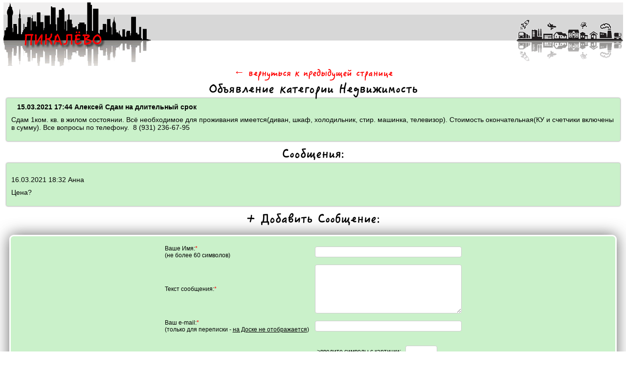

--- FILE ---
content_type: text/html; charset=windows-1251
request_url: http://www.pikalevo.com/soobsheniya.php?post=720370061670
body_size: 3379
content:

<head>
<title>Просмотреть и отправить автору сообщение к объявлению Сдам на длительный срок 8 (931) 236-67-95.</title>

<meta HTTP-EQUIV="Pragma" CONTENT="no-cache">
<meta HTTP-EQUIV="Cache-Control" CONTENT="no-cache">
<meta http-equiv="Content-Type" content="text/html; charset=windows-1251">
<meta http-equiv="Content-Language" content="ru">
<meta name="Resource-type" content="document">
<meta name="document-state" content="dynamic">
<meta name="Robots" content="index, follow">
<meta name="keywords" content="Объявления Пикалёво, Доска объявлений Пикалёво, Недвижимость Пикалёво, Работа в Пикалёво, Объявления Ленинградская область">
<meta name="description" content="Сдам 1ком. кв. в жилом состоянии. Всё необходимое для проживания. Алексей">
<meta name='yandex-verification' content='4383f51824e5ebda' />
<link rel="icon" href="http://www.pikalevo.com/favicon.ico" type="image/x-icon">
<link rel="shortcut icon" href="http://www.pikalevo.com/favicon.ico" type="image/x-icon">
<link href="style.css" rel=stylesheet type=text/css>
</head>

<body>


<!-- Yandex.Metrika counter -->
<script type="text/javascript" >
   (function(m,e,t,r,i,k,a){m[i]=m[i]||function(){(m[i].a=m[i].a||[]).push(arguments)};
   m[i].l=1*new Date();k=e.createElement(t),a=e.getElementsByTagName(t)[0],k.async=1,k.src=r,a.parentNode.insertBefore(k,a)})
   (window, document, "script", "https://mc.yandex.ru/metrika/tag.js", "ym");

   ym(74224861, "init", {
        clickmap:true,
        trackLinks:true,
        accurateTrackBounce:true
   });
</script>
<noscript><div><img src="https://mc.yandex.ru/watch/74224861" style="position:absolute; left:-9999px;" alt="" /></div></noscript>
<!-- /Yandex.Metrika counter -->

<!--<div class="head">
  <center>
  <table width="99%" border="0">
    <tr>
        <td width='184'>
                       <a class='dob-link' href='add.php'><span>Подать объявление</span></a>
                    </td>
                    <td width='184'>
                       <a class='red-link' href='activation.php'>Активировать-управлять</a>
                    </td>     <td>
        <div class='slogan'>Здесь публикуются объявления ПОЛЕЗНЫЕ жителям города Пикалево Ленинградской области.</div>
     </td>
     <td>
              <center><form action='findpost.php' method=post name=findFormPost>
                          <input type='text' name=findtext style='font-size: 12px; WIDTH: 130px' maxlength=30><br>
                          <button class='form_button'>Поиск</button>
                       </form></center>     </td>
    </tr>
  </table>
  </center>
</div>
-->

<div class='logo'>
  <center>
  <table width='99%' border='0' cellpadding='0' cellspacing='0'>
    <tr>
     <td background='images/table-logo-fon.gif'><img src='images/logo.gif' width='302' height='132' alt='Просмотреть и отправить автору сообщение к объявлению Сдам на длительный срок 8 (931) 236-67-95.'></td>
     <td width='100%' background='images/table-logo-fon.gif' valign='top'>
        <table width='100%' border='0' cellpadding='0' cellspacing='0'>
           <tr>
             <td height='25'>&nbsp;</td>
           </tr>
           <tr>
             <td height='53'>
               <!--
               <div class='menu'>
                   Города - соседи:
<a href='http://www.boksitogorsk.biz'>объявления Бокситогорска</a> |
<a href='http://www.tihvin.com/'>объявления Тихвина</a> |
<a href='http://www.volhov.com/'>объявления в Волхове</a>
               </div>

               -->             </td>
           </tr>
           <tr>
             <td height='54'>
               <div class='menu'>

                 
               </div>
             </td>
           </tr>
        </table>
     </td>
     <td alight='right' valign='top' background='images/table-logo-fon.gif'><img src='images/images.gif' width='218' height='132' alt=''></td>
    </tr>
  </table>
  </center>
</div>


<a href='javascript:history.back(1)'><div class='slogan'>&larr; вернуться к предыдущей странице</div></a><div class='titles'>Объявление категории Недвижимость</div><center><table class='sps' width='99%' cellspacing='6'><tr bgcolor=#CAF1CA><td class='lefting'><p>&nbsp;&nbsp;&nbsp;<b>15.03.2021 17:44&nbsp;Алексей&nbsp;Сдам на длительный срок</b></p><p>Сдам 1ком. кв. в жилом состоянии. Всё необходимое для проживания имеется(диван, шкаф, холодильник, стир. машинка, телевизор). Стоимость окончательная(КУ и счетчики включены в сумму). Все вопросы по телефону. &nbsp;8 (931) 236-67-95</p></td></tr></table></center><div class='titles'>Сообщения:</div><center><table class='sps' width='99%' cellspacing='6'><tr bgcolor=#CAF1CA><td class='lefting'>&nbsp;&nbsp;&nbsp;<p>16.03.2021 18:32&nbsp;Анна</p><p>Цена? </td></tr></table></center><style type='text/css'>
.list{ width:95%; position:relative; margin-bottom:20px; margin-top:20px; padding:10px; border:3px solid #fff; -webkit-border-radius: 9px; -moz-border-radius: 9px; border-radius: 9px;
background: #CAF1CA; /* Old browsers */
</style><div class='titles'>+ Добавить Сообщение:</div>

<center>
<div class='list'>
<table border='0' cellpadding='0' cellspacing='0'>
  <tr>
    <td>
      <table border=0 cellPadding=4 cellSpacing=4>
       <form action='soobsheniya.php?event=add' method=post name=addFormMessage>
             <input type=hidden name=post value=720370061670>
             <input type=hidden name=category value=1>
         <tr><td>Ваше Имя:<FONT color=#ff0000>*</FONT><br>(не более 60 символов)</td>
             <td><INPUT type=text name=autor style='font-size: 14px; WIDTH: 300px' maxlength=60></td></tr>
         <tr><td>Текст сообщения:<FONT color=#ff0000>*</FONT></td>
             <td><TEXTAREA type=text name=message style='font-size: 14px; HEIGHT: 100px; WIDTH: 300px'></TEXTAREA></td></tr>
         <tr><td>Ваш e-mail:<FONT color=#ff0000>*</FONT><br>(только для переписки - <u>на Доске не отображается</u>)<br></td>
             <td><INPUT type=text name=mail style='font-size: 14px; WIDTH: 300px' maxlength=60></td></tr>
         <tr><td>
         <br><input type=hidden name='public_key' value='7f5fef'>
<img src='tmp/7f5fef.png' alt='' width='120' height='30' border='1'>
</center></td><td class=item_text><br>->введите символы с картинки: &nbsp; <input type=text name=private_key value='' style='font-size: 14px; WIDTH: 65px' maxlength=6><br>
               <br>Вы должны использовать цифры <b> от 0 до 9</b>
               <br>и латинские символы в диапазоне <b> от A до F</b><br><br>
             </td>
         </tr>
         <tr><td colspan=2 align=right><button class='form_button'>Отправить</button></td></tr>
       </form>
      </table>
    </td>
  </tr>
</table>
</div>
</center>
<center>
<table width='99%' border='0' cellPadding='0' cellSpacing='0'>
        <tr>
           <td bgColor='#ffffff' height='4'></td>
        </tr>
        <tr>
           <td bgColor='#B6B6B6' height='4'></td>
        </tr>
        <tr>
           <td bgColor='#eeeeee' width='100%'>
               <center><br>

               <b>Ответственный редактор: Карпенко Сергей Геннадьевич, <font color='#D73A35'>+7-903-884-57-52</font>, <a href='https://wa.me/79066087513?text=http://www.pikalevo.com%20'><font color='#22BB3E'>написать в WhatsApp 79066087513</font></a>, <font color='#0051FE'>info@pikalevo.net</font></b>

                  <br><br>
               </center>
           </td>
        </tr>
        <tr>
           <td bgColor='#B6B6B6' height='4'></td>
        </tr>
        <tr>
           <td bgcolor='#ffffff' width='100%' align='right' vAlign='top'>
               <div class='copy'>Copyright © 2004-2026</div>

                  <!--                           <div class='footer'>
      дома в Пикалево ленинградской продажа, доска объявлений Пикалево, объявления Пикалево, объявления Пикалёво Ленинградская,
      продажа домов в Пикалёво, недвижимость Пикалёво, ищу работу в Пикалево, работа в Пикалево, работа в Пикалёво ленинградской области,
      авто Пикалево, поиск работы ленинградская Пикалево, Пикалёво, Пикалево ленинградская обл, Пикалево ленинградской области,
      город Пикалево ленинградская обл, межкомнатные двери Пикалево, натяжные потолки в Пикалево,
      пеноблоки в Пикалево, сайт Пикалево, триколор ленинградская Пикалево, форум Пикалево, недвижимость Пикалево, продажа недвижимости Пикалево,
      Пикалево ленинградская область, продажа квартир в Пикалево, продажа домов Пикалево, объявления в Пикалево, доска объявлений Пикалево,
      сайт Пикалёво, купить дом в Пикалёво, купить квартиру в Пикалёво
</div>
                           <center>
<script id="top100Counter" type="text/javascript" src="http://counter.rambler.ru/top100.jcn?2603636"></script>
<noscript>
<a href="http://top100.rambler.ru/navi/2603636/">
<img src="http://counter.rambler.ru/top100.cnt?2603636" alt="Rambler's Top100" border="0" />
</a>
</noscript>

&nbsp;

<img src='/counter/' border='0' width='88' height='31' alt='MyCounter'>

<br><br></center>

                  -->
           </td>
        </tr>
</table><br><br>
</center>
</body>
</html>